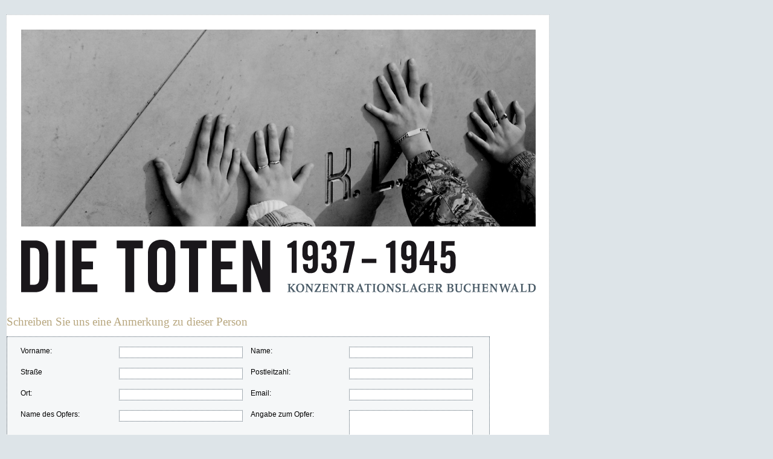

--- FILE ---
content_type: text/html; charset=UTF-8
request_url: http://totenbuch.buchenwald.de/contact/showForm/letter/t/page/25/person/35021/ref/names
body_size: 5037
content:
<!DOCTYPE html PUBLIC "-//W3C//DTD XHTML 1.0 Transitional//EN" "http://www.w3.org/TR/xhtml1/DTD/xhtml1-transitional.dtd"><html xmlns="http://www.w3.org/1999/xhtml" xml:lang="en" lang="en"> 
    <head>
        <meta http-equiv="Content-Type" content="text/html;charset=utf-8" />        <title>Totenbuch - KZ Buchenwald</title>        <link href="http://fast.fonts.com/cssapi/05dad1d1-576a-4e28-8563-019cfd39f71d.css" rel="stylesheet" type="text/css" />
        <link href="/css/site.css" media="screen" rel="stylesheet" type="text/css" />        <link href="/css/cookieconsent.min.css" media="screen" rel="stylesheet" type="text/css" />
<link href="/css/site.css" media="screen" rel="stylesheet" type="text/css" />                
    </head>
    <body>
        <a id="top"></a>
        <div id="page">
            <div id="content">
                <div id="head" class="de">
                    <!--
                            <ul id="languages">
                                    <li class="de"><a href="/index/index/letter/t/page/25/person/35021/ref/names/lang/de"><span>Deutsch</span></a></li>
                                            <li class="en"><a href="/index/index/letter/t/page/25/person/35021/ref/names/lang/en"><span>English</span></a></li>
                                            <li class="fr"><a href="/index/index/letter/t/page/25/person/35021/ref/names/lang/fr"><span>Francais</span></a></li>
                                    </ul>
                    -->
                </div>

<div id="contact_form">
<h2>Schreiben Sie uns eine Anmerkung zu dieser Person</h2>
<form id="contact" name="contact" enctype="application/x-www-form-urlencoded" method="post" action="/contact/showForm"><dl class="zend_form">
<div class="hidden">
<input type="hidden" name="uid" value="" id="uid" /></div>
<dt id="firstname-label"><label for="firstname" class="required">Vorname:</label></dt>
<dd id="firstname-element">
<input type="text" name="firstname" id="firstname" value="" /></dd>
<dt id="name-label"><label for="name" class="required">Name:</label></dt>
<dd id="name-element">
<input type="text" name="name" id="name" value="" /></dd>
<dt id="street-label"><label for="street" class="required">Straße</label></dt>
<dd id="street-element">
<input type="text" name="street" id="street" value="" /></dd>
<dt id="plz-label"><label for="plz" class="required">Postleitzahl:</label></dt>
<dd id="plz-element">
<input type="text" name="plz" id="plz" value="" /></dd>
<dt id="city-label"><label for="city" class="required">Ort:</label></dt>
<dd id="city-element">
<input type="text" name="city" id="city" value="" /></dd>
<dt id="email-label"><label for="email" class="required">Email:</label></dt>
<dd id="email-element">
<input type="text" name="email" id="email" value="" /></dd>
<dt id="subject-label"><label for="subject" class="required">Name des Opfers:</label></dt>
<dd id="subject-element">
<input type="text" name="subject" id="subject" value="" readonly="readonly" /></dd>
<dt id="text-label"><label for="text" class="required">Angabe zum Opfer:</label></dt>
<dd id="text-element">
<textarea name="text" id="text" rows="4" cols="80"></textarea></dd>
<dt id="source-label"><label for="source" class="optional">Angabe zur Quelle:</label></dt>
<dd id="source-element">
<input type="text" name="source" id="source" value="" /></dd>
<dt id="submit-label">&#160;</dt><dd id="submit-element">
<input type="submit" name="submit" id="submitbutton" value="Abschicken" /></dd></dl></form></div>                <div class="clear"></div>
            </div>
            <div id="footer">
            </div>
        </div>

        <script type="text/javascript" src="/js/cookieconsent.min.js"></script>
        <script type="text/javascript">
            jQuery(document).ready(function () {

                window.cookieconsent.initialise({
                    "palette": {
                        "popup": {
                            "background": "#333333",
                            "text": "#ffffff"
                        },
                        "button": {
                            "background": "#ffffff"
                        }
                    },
                    "content": {
                        "message": "Diese Webseite verwendet Cookies, um Ihnen den bestmöglichen Service zu gewährleisten. Wenn Sie auf der Seite weitersurfen stimmen Sie der Cookie-Nutzung zu. ",
                        "dismiss": "Einverstanden",
                        "link": "Info",
                        "href": "/1499"
                    },
                    "elements": {
                        "messagelink": '<span id="cookieconsent:desc" class="cc-message">{{message}} <a aria-label="learn more about cookies" tabindex="0" class="cc-link" href="{{href}}" target="_self">{{link}}</a></span>',
                    },
                    "overrideHTML": true
                });

            });
        </script>
    </body>
</html>
